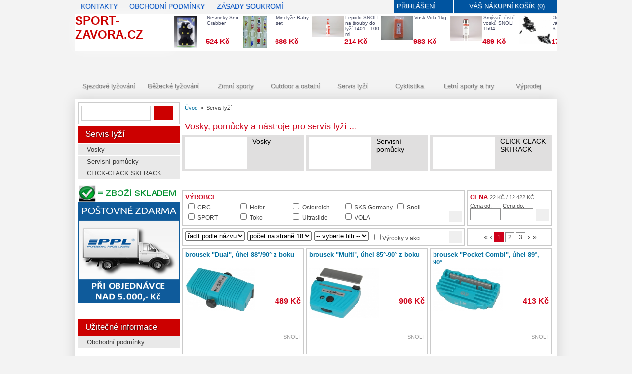

--- FILE ---
content_type: text/html
request_url: http://www.sport-zavora.cz/servis-lyzi/clickclack-ski-rack/
body_size: 8935
content:
<!DOCTYPE html PUBLIC "-//W3C//DTD XHTML 1.0 Transitional//EN" "https://www.w3.org/TR/xhtml1/DTD/xhtml1-transitional.dtd">
<html xmlns="https://www.w3.org/1999/xhtml">
<head>
<meta http-equiv="Content-Type" content="text/html; charset=utf-8" />
<base href="https://www.sport-zavora.cz" />
<meta http-equiv="X-UA-Compatible" content="IE=8" />
<title>Servis lyží | SPORT-ZAVORA.CZ</title>
<meta name="description" content="Servis lyží" />
<meta name="keywords" content="Servis,lyží" />
<link rel="shortcut icon" href="./favicon.ico" />
<link href="./style.css" rel="stylesheet" type="text/css" />
<script type="text/javascript" src="./js/img_preload.js"></script>
<script type="text/javascript" src="./js/searchField.js"></script>
<script type="text/javascript" src="./js/imgOver.js"></script>
<script type="text/javascript" src="./js/analytics.js"></script>

<script type="text/javascript" src="./js/bookmarks.js"></script>
<script type="text/javascript" src="./js/jquery.js"></script>
<script type="text/javascript" src="./js/jquery.lightbox-0.5.js"></script>
<script type="text/javascript" src="./js/funkce.js"></script>
<script type="text/javascript" src="./js/scroll.js"></script></head>
<body onload="searchFieldLOAD('searchText');">
<div class="div_base">
<div class="div_head">
        <div class="div_head_right">
        
   	   <ul class="ul_menu_top">
    <li class="li_5"><a title="Kontakty" href="https://sport-zavora.cz/kontakty">KONTAKTY</a></li>
    <li class="li_5"><a title="Obchodní podmínky" href="https://sport-zavora.cz/obchodni-podminky">OBCHODNÍ PODMÍNKY</a></li>
    <li class="li_5"><a title="Zásady soukromí" href="https://sport-zavora.cz/zasady-soukromi">ZÁSADY SOUKROMÍ</a></li>
</ul>
<p>&nbsp;</p>  </div><!--(div_head_right)-->
  
  <div class="div_head_prihlaseni">  
  	 <ul class="ul_menu_prihlaseni">
    	<li class="li_1"><a href="./registrace" title="Přihlášení / Registrace">PŘIHLÁŠENÍ</a>
        <ul class="ul_prihlaseni">
            <li>            
            <form name="formLogIn" method="post" action="">
<label>Přihlašovací jméno:</label><br />
<input class="input_text" type="text" name="prihlas_jmeno" value="" /><br />
<label>Heslo:</label><br />
<input class="input_text" type="password" name="prihlas_heslo" value="" /><br />
<input class="butt_prihlasit" type="submit" value="" />
<input name="akce" type="hidden" value="prihlasit" />
</form>
<p>
<a href="./zapomenute-heslo" title="Zapomněli jste heslo?">Zapomněli jste heslo?</a>
<a href="./registrace" title="Registrace">Registrace</a>
</p>
             </li>
            </ul> 
<li class="li_2"><a href="./kosik" title="Nákupní košík">VÁŠ NÁKUPNÍ KOŠÍK (0)</a>
        <ul class="ul_kosik">
            <li>
            <p class="p_hlaska">Váš nákupní košík je prázdný</p>
            </li>
       </ul>      
      
  </div><!--(div_head_telefon)-->        
</div><!--(div_head)-->
<div class="div_content">
	
    <div class="div_logo">
    <h1 id="logo"><a href="/" title="přejít na Úvodní stranu">SPORT-ZAVORA.CZ<span></span></a></h1>

   <div class="div_vyhledavani">

<div id="actionSlide" class="div_akce_slide"><div class="div_vyrobek">
<div class="div_foto"><a href="outdoor/ledove-hroty/nesmeky-sno-grabber"><img src="./foto/10187_6859_prev.jpg" width="46" height="65" alt="Nesmeky Sno Grabber " title="Nesmeky Sno Grabber " /></a>
</div><!--(div_foto)-->
<p class="p_title"><a class="a_nazev" href="outdoor/ledove-hroty/nesmeky-sno-grabber" title="Nesmeky Sno Grabber">Nesmeky Sno Grabber</a></p>
<p class="p_cena">524 Kč</p>
</div><!--(div_vyrobek)-->
<div class="div_vyrobek">
<div class="div_foto"><a href="sjezdove-lyzovani/sjezdove-lyze/mini-lyze-baby-set"><img src="./foto/10341_5805_prev.jpg" width="48" height="65" alt="Mini lyže Baby set " title="Mini lyže Baby set " /></a>
</div><!--(div_foto)-->
<p class="p_title"><a class="a_nazev" href="sjezdove-lyzovani/sjezdove-lyze/mini-lyze-baby-set" title="Mini lyže Baby set">Mini lyže Baby set</a></p>
<p class="p_cena">686 Kč</p>
</div><!--(div_vyrobek)-->
<div class="div_vyrobek">
<div class="div_foto"><a href="servis-lyzi/servisni-pomucky/lepidlo-snoli-na-srouby-do-lyzi-1401-100-ml"><img src="./foto/10301_6463_prev.jpg" width="65" height="42" alt="Lepidlo SNOLI na šrouby do lyží 1401 - 100 ml " title="Lepidlo SNOLI na šrouby do lyží 1401 - 100 ml " /></a>
</div><!--(div_foto)-->
<p class="p_title"><a class="a_nazev" href="servis-lyzi/servisni-pomucky/lepidlo-snoli-na-srouby-do-lyzi-1401-100-ml" title="Lepidlo SNOLI na šrouby do lyží 1401 - 100 ml">Lepidlo SNOLI na šrouby do lyží 1401 - 100 ml</a></p>
<p class="p_cena">214 Kč</p>
</div><!--(div_vyrobek)-->
<div class="div_vyrobek">
<div class="div_foto"><a href="servis-lyzi/vosky/vosk-vola-1kg"><img src="./foto/10236_6624_prev.jpg" width="65" height="48" alt="Vosk Vola 1kg " title="Vosk Vola 1kg " /></a>
</div><!--(div_foto)-->
<p class="p_title"><a class="a_nazev" href="servis-lyzi/vosky/vosk-vola-1kg" title="Vosk Vola 1kg">Vosk Vola 1kg</a></p>
<p class="p_cena">983 Kč</p>
</div><!--(div_vyrobek)-->
<div class="div_vyrobek">
<div class="div_foto"><a href="servis-lyzi/servisni-pomucky/smyvac-cistic-vosku-snoli-1504"><img src="./foto/10238_6554_prev.jpg" width="65" height="50" alt="Smývač, čistič vosků SNOLI 1504 " title="Smývač, čistič vosků SNOLI 1504 " /></a>
</div><!--(div_foto)-->
<p class="p_title"><a class="a_nazev" href="servis-lyzi/servisni-pomucky/smyvac-cistic-vosku-snoli-1504" title="Smývač, čistič vosků SNOLI 1504">Smývač, čistič vosků SNOLI 1504</a></p>
<p class="p_cena">489 Kč</p>
</div><!--(div_vyrobek)-->
<div class="div_vyrobek">
<div class="div_foto"><a href="outdoor/vazani-na-outdoorove-lyze/outdoorove-vazani-dynafit-st-rotation-10"><img src="./foto/10874_6706_prev.jpg" width="65" height="57" alt="Outdoorové vázání Dynafit ST Rotation 10 " title="Outdoorové vázání Dynafit ST Rotation 10 " /></a>
</div><!--(div_foto)-->
<p class="p_title"><a class="a_nazev" href="outdoor/vazani-na-outdoorove-lyze/outdoorove-vazani-dynafit-st-rotation-10" title="Outdoorové vázání Dynafit ST Rotation 10">Outdoorové vázání Dynafit ST Rotation 10</a></p>
<p class="p_cena">17 196 Kč</p>
</div><!--(div_vyrobek)-->
<div class="div_vyrobek">
<div class="div_foto"><a href="servis-lyzi/vosky/vosk-vola-speed-1kg"><img src="./foto/10972_6983_prev.jpg" width="65" height="36" alt="Vosk Vola Speed 1kg " title="Vosk Vola Speed 1kg " /></a>
</div><!--(div_foto)-->
<p class="p_title"><a class="a_nazev" href="servis-lyzi/vosky/vosk-vola-speed-1kg" title="Vosk Vola Speed 1kg">Vosk Vola Speed 1kg</a></p>
<p class="p_cena">1 202 Kč</p>
</div><!--(div_vyrobek)-->
<div class="div_vyrobek">
<div class="div_foto"><a href="outdoor/hulky-na-nordic-walking/krouzek-k-turisticke-hulce-masters-letni"><img src="./foto/10712_6266_prev.jpg" width="60" height="65" alt="kroužek k turistické hůlce Masters letní " title="kroužek k turistické hůlce Masters letní " /></a>
</div><!--(div_foto)-->
<p class="p_title"><a class="a_nazev" href="outdoor/hulky-na-nordic-walking/krouzek-k-turisticke-hulce-masters-letni" title="kroužek k turistické hůlce Masters letní">kroužek k turistické hůlce Masters letní</a></p>
<p class="p_cena">99 Kč</p>
</div><!--(div_vyrobek)-->
<div class="div_vyrobek">
<div class="div_foto"><a href="sjezdove-lyzovani/sjezdove-lyze/lyze-head-wc-rebels-igsr-vazani-pr11"><img src="./foto/11005_7069_prev.jpg" width="22" height="65" alt="Lyže Head WC Rebels i.GSR + vázání PR-11 " title="Lyže Head WC Rebels i.GSR + vázání PR-11 " /></a>
</div><!--(div_foto)-->
<p class="p_title"><a class="a_nazev" href="sjezdove-lyzovani/sjezdove-lyze/lyze-head-wc-rebels-igsr-vazani-pr11" title="Lyže Head WC Rebels i.GSR + vázání PR-11">Lyže Head WC Rebels i.GSR + vázání PR-11</a></p>
<p class="p_cena">13 572 Kč</p>
</div><!--(div_vyrobek)-->
<div class="div_vyrobek">
<div class="div_foto"><a href="servis-lyzi/vosky/toko-backshop-granulat-universal-5-kg"><img src="./foto/10071_6619_prev.jpg" width="65" height="48" alt="TOKO Backshop Granulat universal 5 kg " title="TOKO Backshop Granulat universal 5 kg " /></a>
</div><!--(div_foto)-->
<p class="p_title"><a class="a_nazev" href="servis-lyzi/vosky/toko-backshop-granulat-universal-5-kg" title="TOKO Backshop Granulat universal 5 kg">TOKO Backshop Granulat universal 5 kg</a></p>
<p class="p_cena">5 613 Kč</p>
</div><!--(div_vyrobek)-->
<div class="div_vyrobek">
<div class="div_foto"><a href="zimni-sporty/akcni-ceny-zima-2526/alpina-t-kid"><img src="./foto/10753_7154_prev.jpg" width="65" height="63" alt="Alpina T-Kid " title="Alpina T-Kid " /></a>
</div><!--(div_foto)-->
<p class="p_title"><a class="a_nazev" href="zimni-sporty/akcni-ceny-zima-2526/alpina-t-kid" title="Alpina T-Kid">Alpina T-Kid</a></p>
<p class="p_cena">935 Kč</p>
</div><!--(div_vyrobek)-->
<div class="div_vyrobek">
<div class="div_foto"><a href="sjezdove-lyzovani/rukavice-ponozky/petiprste-lyzarske-rukavice"><img src="./foto/11037_7196_prev.jpg" width="65" height="65" alt="Pětiprsté lyžařské rukavice " title="Pětiprsté lyžařské rukavice " /></a>
</div><!--(div_foto)-->
<p class="p_title"><a class="a_nazev" href="sjezdove-lyzovani/rukavice-ponozky/petiprste-lyzarske-rukavice" title="Pětiprsté lyžařské rukavice">Pětiprsté lyžařské rukavice</a></p>
<p class="p_cena">760 Kč</p>
</div><!--(div_vyrobek)-->
<div class="div_vyrobek">
<div class="div_foto"><a href="zimni-sporty/akce-skladem-zima-2526/lyzarske-ponozky-zavora"><img src="./foto/11063_7404_prev.jpg" width="48" height="65" alt="Lyžařské ponožky Závora " title="Lyžařské ponožky Závora " /></a>
</div><!--(div_foto)-->
<p class="p_title"><a class="a_nazev" href="zimni-sporty/akce-skladem-zima-2526/lyzarske-ponozky-zavora" title="Lyžařské ponožky Závora">Lyžařské ponožky Závora</a></p>
<p class="p_cena">150 Kč</p>
</div><!--(div_vyrobek)-->
<div class="div_vyrobek">
<div class="div_foto"><a href="sjezdove-lyzovani/sjezdove-lyze/lyze-fischer-x-treme-82-vazani-speed-turn"><img src="./foto/10801_6898_prev.jpg" width="22" height="65" alt="Lyže Fischer X-Treme 82 + vázání Speed Turn " title="Lyže Fischer X-Treme 82 + vázání Speed Turn " /></a>
</div><!--(div_foto)-->
<p class="p_title"><a class="a_nazev" href="sjezdove-lyzovani/sjezdove-lyze/lyze-fischer-x-treme-82-vazani-speed-turn" title="Lyže Fischer X-Treme 82 + vázání Speed Turn">Lyže Fischer X-Treme 82 + vázání Speed Turn</a></p>
<p class="p_cena">17 744 Kč</p>
</div><!--(div_vyrobek)-->
<div class="div_vyrobek">
<div class="div_foto"><a href="outdoor/sneznice/sneznice-damske-tubbs-flex-rdg-lady-80kg"><img src="./foto/10932_6857_prev.jpg" width="65" height="31" alt="Sněžnice dámské Tubbs Flex RDG Lady 80kg " title="Sněžnice dámské Tubbs Flex RDG Lady 80kg " /></a>
</div><!--(div_foto)-->
<p class="p_title"><a class="a_nazev" href="outdoor/sneznice/sneznice-damske-tubbs-flex-rdg-lady-80kg" title="Sněžnice dámské Tubbs Flex RDG Lady 80kg">Sněžnice dámské Tubbs Flex RDG Lady 80kg</a></p>
<p class="p_cena">4 463 Kč</p>
</div><!--(div_vyrobek)-->
<div class="div_vyrobek">
<div class="div_foto"><a href="servis-lyzi/vosky/toko-express-gripampglide-100-ml"><img src="./foto/10075_6600_prev.jpg" width="43" height="65" alt="TOKO EXPRESS GRIP&amp;GLIDE 100 ml " title="TOKO EXPRESS GRIP&amp;GLIDE 100 ml " /></a>
</div><!--(div_foto)-->
<p class="p_title"><a class="a_nazev" href="servis-lyzi/vosky/toko-express-gripampglide-100-ml" title="TOKO EXPRESS GRIP&amp;GLIDE 100 ml">TOKO EXPRESS GRIP&amp;GLIDE 100 ml</a></p>
<p class="p_cena">401 Kč</p>
</div><!--(div_vyrobek)-->
<div class="div_vyrobek">
<div class="div_foto"><a href="servis-lyzi/vosky/praci-prostredek-toko-textil-wash-250-ml"><img src="./foto/10219_6793_prev.jpg" width="65" height="48" alt="Prací prostředek Toko Textil Wash 250 ml " title="Prací prostředek Toko Textil Wash 250 ml " /></a>
</div><!--(div_foto)-->
<p class="p_title"><a class="a_nazev" href="servis-lyzi/vosky/praci-prostredek-toko-textil-wash-250-ml" title="Prací prostředek Toko Textil Wash 250 ml">Prací prostředek Toko Textil Wash 250 ml</a></p>
<p class="p_cena">313 Kč</p>
</div><!--(div_vyrobek)-->
<div class="div_vyrobek">
<div class="div_foto"><a href="servis-lyzi/servisni-pomucky/kamen-snoli-kremikovy-404ng"><img src="./foto/10993_7038_prev.jpg" width="65" height="48" alt="Kámen SNOLI křemíkový 404/NG " title="Kámen SNOLI křemíkový 404/NG " /></a>
</div><!--(div_foto)-->
<p class="p_title"><a class="a_nazev" href="servis-lyzi/servisni-pomucky/kamen-snoli-kremikovy-404ng" title="Kámen SNOLI křemíkový 404/NG">Kámen SNOLI křemíkový 404/NG</a></p>
<p class="p_cena">324 Kč</p>
</div><!--(div_vyrobek)-->
<div class="div_vyrobek">
<div class="div_foto"><a href="sjezdove-lyzovani/sjezdove-lyze/junior-lyze-fischer-rc4-jr-vazani-slr7-2017"><img src="./foto/10944_7057_prev.jpg" width="25" height="65" alt="Junior lyže Fischer RC-4 jr. +vázání SLR-7 (2018) " title="Junior lyže Fischer RC-4 jr. +vázání SLR-7 (2018) " /></a>
</div><!--(div_foto)-->
<p class="p_title"><a class="a_nazev" href="sjezdove-lyzovani/sjezdove-lyze/junior-lyze-fischer-rc4-jr-vazani-slr7-2017" title="Junior lyže Fischer RC-4 jr. +vázání SLR-7 (2018)">Junior lyže Fischer RC-4 jr. +vázání SLR-7 (2018)</a></p>
<p class="p_cena">5 888 Kč</p>
</div><!--(div_vyrobek)-->
<div class="div_vyrobek">
<div class="div_foto"><a href="servis-lyzi/servisni-pomucky/kamen-snoli-lestici-arkansas-velmi-tvrdy-kozene-pouzdro-xap-13"><img src="./foto/10286_6543_prev.jpg" width="65" height="48" alt="Kámen SNOLI leštící Arkansas velmi tvrdý, kožené pouzdro XAP 13 " title="Kámen SNOLI leštící Arkansas velmi tvrdý, kožené pouzdro XAP 13 " /></a>
</div><!--(div_foto)-->
<p class="p_title"><a class="a_nazev" href="servis-lyzi/servisni-pomucky/kamen-snoli-lestici-arkansas-velmi-tvrdy-kozene-pouzdro-xap-13" title="Kámen SNOLI leštící Arkansas velmi tvrdý, kožené pouzdro XAP 13">Kámen SNOLI leštící Arkansas velmi tvrdý, kožené pouzdro XAP 13</a></p>
<p class="p_cena">928 Kč</p>
</div><!--(div_vyrobek)-->
</div><!--(div_akce_slide)--> 

<script type="text/javascript">
<!--
scroollON('actionSlide');
-->
</script>

	</div><!--(div_vyhledavani)-->
    <!--(div_prihlaseni)-->
    
</div><!--(div_logo)-->

<ul class="ul_menu">
	  <li class="li_1"><a href="https://www.sport-zavora.cz/sjezdove-lyzovani/" title="Sjezdové lyžování">Sjezdové lyžování</a></li>    
    <li class="li_2"><a href="https://www.sport-zavora.cz/bezecke-lyzovani/" title="Běžecké lyžování">Běžecké lyžování</a></li>
    <li class="li_3"><a href="https://www.sport-zavora.cz/zimni-sporty/" title="Zimní sporty">Zimní sporty</a></li>   
    <li class="li_4"><a href="https://www.sport-zavora.cz/outdoor/" title="Outdoor">Outdoor a ostatní</a></li>
    <li class="li_5"><a href="https://www.sport-zavora.cz/servis-lyzi/" title="Servis lyží">Servis lyží</a></li>
    <li class="li_6"><a href="https://www.sport-zavora.cz/cyklistika/" title="Cyklistika">Cyklistika</a></li>
    <li class="li_7"><a href="https://www.sport-zavora.cz/hry-a-hracky/" title="Hry & zábava">Letní sporty a hry</a></li> 
    <li class="li_8"><a href="https://www.sport-zavora.cz/vyprodej/" title="Výprodej">Výprodej</a></li>
   <!-- <li class="li_8"><a href="https://zavora.cz/fitness/" title="Fitness">Fitness</a></li> -->
</ul>    
    
    <div class="div_obsah">
		<div class="div_left_column">
  			<form class="form_search2" name="vyhledavani" action="./hledani/" method="post">
    <script type="text/javascript">
	<!--					
		document.write("<input id='searchText' onfocus='searchFieldFOCUS(\"searchText\");' onblur='searchFieldBLUR(\"searchText\");' class='input_text_search' type='text' name='hledat' value='' />");						
	-->
	</script>
	<noscript>
		<input id="searchText" class="input_text_search" type="text" name="hledat" value="" />
	</noscript>
    <input class="input_butt" type="submit" value="" />
    <div class="div_correct"></div><!--(div_correct)-->
</form>            <h2 class="h2_nadpis">Servis lyží</h2><ul class="ul_sortiment">
<li><a href="./servis-lyzi/vosky/" class="a_vetev2" title="Vosky">Vosky</a>
</li>
<li><a href="./servis-lyzi/servisni-pomucky/" class="a_vetev2" title="Servisní pomůcky">Servisní pomůcky</a>
</li>
<li><a href="./servis-lyzi/clickclackskirack/" class="a_vetev2" title="CLICK-CLACK SKI RACK">CLICK-CLACK SKI RACK</a>
</li>
</ul>
                        <p><a href="http://www.sport-zavora.cz/obchodni-podminky"><img src="/data/image/bannery/postovne-zdarma.png" border="0px" alt="Poštovné zdarma při objednávce nad 15000,- Kč" width="206" height="240" /></a></p>
<div class="clear"> </div>
<div id="showHeurekaBadgeHere-3" align="center"></div><script type="text/javascript">
//<![CDATA[
var _hwq = _hwq || [];
    _hwq.push(['setKey', '65A141530C6AF12AD45AF437DD5BC847']);_hwq.push(['showWidget', '3', '4348', 'SPORT ZÁVORA', 'sportzavora-cz']);(function() {
    var ho = document.createElement('script'); ho.type = 'text/javascript'; ho.async = true;
    ho.src = ('https:' == document.location.protocol ? 'https://ssl' : 'http://www') + '.heureka.cz/direct/i/gjs.php?n=wdgt&sak=65A141530C6AF12AD45AF437DD5BC847';
    var s = document.getElementsByTagName('script')[0]; s.parentNode.insertBefore(ho, s);
})();
//]]>
</script>
<div class="clear"> </div>
 <h2 class="h2_nadpis">Užitečné informace</h2>
 <ul class="ul_sortiment">
<li><a href="http://www.sport-zavora.cz/obchodni-podminky" class="a_vetev2" title="Obchodní podmínky">Obchodní podmínky</a>
</li>
</ul>
<div class="clear"> </div>
<!--<iframe src="//www.facebook.com/plugins/likebox.php?href=https://www.facebook.com/Sport-Zavoracz-1746729715627090&amp;width=206&amp;height=290&amp;colorscheme=light&amp;show_faces=true&amp;border_color&amp;stream=false&amp;header=true&amp;appId=146223078730681" scrolling="no" frameborder="0" style="border:none; overflow:hidden; width:206px; height:290px;" allowTransparency="true"></iframe>
<div class="clear"> </div>
<!--<h2 class="h2_nadpis">Naši partneři</h2>
<p><a href="http://www.ck-trip.cz/cz/katalogy/"><img src="/data/image/partneri/banner-ck-trip.jpg" border="0px" alt="CK TRIP - Katalog" width="206" height="290" align="middle"/></a></p>
</div>-->
            <div class="clear"> </div><div class="left_clanek"><p>Nový eshop&nbsp;<a href="https://l-czech.cz/" style="box-sizing: border-box; background-color: transparent; color: rgb(249, 149, 2);">L-CZECH.CZ</a>&nbsp;jako odnož eshopu&nbsp;<a href="https://sport-zavora.cz/" style="box-sizing: border-box; background-color: transparent; color: rgb(249, 149, 2);">SPORT-ZAVORA.CZ</a></p>
<p>Eshop&nbsp;<a href="https://l-czech.cz/" style="box-sizing: border-box; background-color: transparent; color: rgb(249, 149, 2);">L-CZECH.CZ</a>&nbsp;má vše&nbsp;<span style="box-sizing: border-box; font-weight: bolder;">skladem v Liberci,&nbsp;</span>dodací lhůta je&nbsp;<span style="box-sizing: border-box; font-weight: bolder;">obvykle 2-3 pracovní dny</span>.</p>
<p><a href="https://www.l-czech.cz/novy-eshop" target="_blank"><img src="/data/logo L-Czech 300.jpg" width="200" height="239" alt="" /></a></p>
<p>&nbsp;</p>
<h3 style="text-align: left;">Adresa:</h3>
<p><strong style="margin: 0px; padding: 0px; border: 0px; font-family: Verdana, sans-serif; line-height: 18px; vertical-align: baseline; color: rgb(51, 51, 51); background-color: rgb(245, 245, 245);">Luděk Závora<br />
SPORT-ZAVORA.CZ<br />
</strong>Cidlinská 22/73<br />
460 15 Liberec 15</p>
<h3>Kontakt:</h3>
<p>tel./fax.:(+420) 602 358 677<br />
e-mail: <a href="mailto:obchod@sport-zavora.cz">obchod@sport-zavora.cz</a><span style="font-size: 12px;">&nbsp;</span></p>
<h3>Otevírací doba:&nbsp;</h3>
<table class="otevreno">
    <tbody>
        <tr>
            <td>Pondělí - Neděle</td>
            <td><strong>0:00 - 24:00</strong></td>
        </tr>
    </tbody>
</table>
<p>&nbsp;&nbsp;</p>
<p>&nbsp;<img src="/data/image/levy-sloupec/zavora.jpg" width="188" height="104" alt="" /><img src="/data/image/levy-sloupec/kola.jpg" width="0" height="0" alt="" /></p>
<p>&nbsp;</p>
<p><img src="/data/image/levy-sloupec/prodejna1.jpg" width="0" height="0" alt="" /></p></div>            
		</div><!--(div_left_column)-->
        <div class="div_right_column">
        	<p class="p_drop_menu"><a href="./">Úvod</a>&nbsp;&nbsp;&raquo;&nbsp;&nbsp;<a href="./servis-lyzi/"><span>Servis lyží</span></a></p>        	
      	<div class="div_clanek">
        	<h2>Vosky, pomůcky a nástroje pro servis lyží ...</h2>
<div class="div_big_kategorie">
<ul class="hlavni" id="kat-service">
    <li id="k-3"><a href="https://www.sport-zavora.cz/servis-lyzi/vosky/">Vosky<i> </i></a></li>
    <li id="k-4"><a href="https://www.sport-zavora.cz/servis-lyzi/servisni-pomucky/">Servisní pomůcky<i> </i></a></li>
    <li id="k-2"><a href="https://www.sport-zavora.cz/servis-lyzi/clickclackskirack/">CLICK-CLACK SKI RACK<i> </i></a></li>
</ul>
</div>
<p>&nbsp;</p>        	
      	</div><!--(div_clanek)-->
               
        <form class="form_filters" name="filters" action="" method="post">
        	<input name="filtering" type="hidden" value="filtering" />            
            <div class="div_vyrobci">
                <p class="p_nadpis">Výrobci</p>
                <label><input name="crc" onclick="submit();" type="checkbox" value="237" />&nbsp;CRC</label><label><input name="hofer" onclick="submit();" type="checkbox" value="239" />&nbsp;Hofer</label><label><input name="osterreich" onclick="submit();" type="checkbox" value="198" />&nbsp;Osterreich</label><label><input name="sks-germany" onclick="submit();" type="checkbox" value="100" />&nbsp;SKS Germany</label><label><input name="snoli" onclick="submit();" type="checkbox" value="230" />&nbsp;Snoli</label><label><input name="sport-zavora" onclick="submit();" type="checkbox" value="116" />&nbsp;SPORT ZÁVORA</label><label><input name="toko" onclick="submit();" type="checkbox" value="236" />&nbsp;Toko</label><label><input name="ultraslide" onclick="submit();" type="checkbox" value="231" />&nbsp;Ultraslide</label><label><input name="vola" onclick="submit();" type="checkbox" value="240" />&nbsp;VOLA</label><input class="butt_sub" type="submit" value="" title="filtrovat" />                
            </div><!--(div_vyrobci)-->
            
            <div class="div_cena">
            	<p class="p_nadpis">Cena <span>22 Kč / 12 422 Kč</span></p>                <div class="div_block">
                	<label>Cena od:</label><br />
                	<input class="input_cena" name="cena_od" type="text" value="" />
                </div><!--(div_block)-->
                <div class="div_block">
                    <label>Cena do:</label><br />
                    <input class="input_cena" name="cena_do" type="text" value="" />
                </div><!--(div_block)-->
                <input class="butt_sub" type="submit" value="" title="filtrovat" />
            </div><!--(div_cena)-->
            
            <div class="div_razeni">
            	<select name="razeni" onchange="submit();">
                	<option selected="selected"  value="vyrobky.nazev">řadit podle názvu</option>
                    <option value="cena">řadit podle ceny</option>
                </select>
                <select name="pocet" onchange="submit();">
                	<option value="3">počet na straně 3</option>
                    <option value="9">počet na straně 9</option>
                    <option selected="selected"  value="18">počet na straně 18</option>
                    <option value="27">počet na straně 27</option>
                    <option value="36">počet na straně 36</option>
                </select>
                <select name="filtr" onchange="submit();">
                <option value="none">-- vyberte filtr --</option><option value="1">dámské</option><option value="3">dětské</option><option value="9">juniorské</option><option value="2">pánské</option><option value="4">unisex</option>                </select>
                <label><input onclick="submit();" type="checkbox" name="akce"/>Výrobky v akci</label>
                <input class="butt_sub" type="submit" value="" title="filtrovat" />
            </div><!--(div_razeni)-->
            
            <div class="div_strankovac">
<a class="a_arrow" title="první strana">&laquo;</a>
<a class="a_arrow" title="předchozí strana">&lsaquo;</a>
<a class="a_strana_ac" title="strana 1">1</a>
<a class="a_strana" title="strana 2" href="./servis-lyzi/strana-2/">2</a>
<a class="a_strana" title="strana 3" href="./servis-lyzi/strana-3/">3</a>
<a class="a_arrow" title="další strana" href="./servis-lyzi/strana-2/">&rsaquo;</a>
<a class="a_arrow" title="poslední strana" href="./servis-lyzi/strana-8/">&raquo;</a>
</div><!--(div_strankovac)-->
        </form>        
        
        <div class="div_vyrobky">
        	<div class="div_vyrobek">
<h2><a href="servis-lyzi/servisni-pomucky/brousek-quotdualquot-uhel-8890-z-boku" title="brousek &quot;Dual&quot;, úhel 88°/90° z boku">brousek &quot;Dual&quot;, úhel 88°/90° z boku</a></h2>
<div class="div_foto">
<p class="p_poznamka"><a href="servis-lyzi/servisni-pomucky/brousek-quotdualquot-uhel-8890-z-boku">88° , 90° - použití pouze na boční straně, jedna strana 88°, druhá 90°</a></p>
<a href="servis-lyzi/servisni-pomucky/brousek-quotdualquot-uhel-8890-z-boku"><img src="./foto/10045_6498_prev.jpg" width="142" height="88" alt="brousek &quot;Dual&quot;, úhel 88°/90° z boku " title="brousek &quot;Dual&quot;, úhel 88°/90° z boku " /></a>
</div><!--(div_foto)-->
<p class="p_dop_cena"></p>
<p class="p_cena">&nbsp;</p>
<p class="p_cena">489 Kč </p>
<p class="p_akce"></p>
<p class="p_vyrobce">Snoli</p>
 <a class="a_butt_detail" href="servis-lyzi/servisni-pomucky/brousek-quotdualquot-uhel-8890-z-boku" title="brousek &quot;Dual&quot;, úhel 88°/90° z boku"></a>
</div><!--(div_vyrobek)-->
<div class="div_vyrobek">
<h2><a href="servis-lyzi/servisni-pomucky/brousek-quotmultiquot-uhel-85-90-z-boku" title="brousek &quot;Multi&quot;, úhel 85°-90° z boku">brousek &quot;Multi&quot;, úhel 85°-90° z boku</a></h2>
<div class="div_foto">
<p class="p_poznamka"><a href="servis-lyzi/servisni-pomucky/brousek-quotmultiquot-uhel-85-90-z-boku">85°-90°, Multi brousek s pilníkem brousí hranu z plochy skluznice a hranu z boku pod úhlem 85°-90°, vhodný pro všechny lyžaře</a></p>
<a href="servis-lyzi/servisni-pomucky/brousek-quotmultiquot-uhel-85-90-z-boku"><img src="./foto/10122_6497_prev.jpg" width="142" height="102" alt="brousek &quot;Multi&quot;, úhel 85°-90° z boku " title="brousek &quot;Multi&quot;, úhel 85°-90° z boku " /></a>
</div><!--(div_foto)-->
<p class="p_dop_cena"></p>
<p class="p_cena">&nbsp;</p>
<p class="p_cena">906 Kč </p>
<p class="p_akce"></p>
<p class="p_vyrobce">Snoli</p>
 <a class="a_butt_detail" href="servis-lyzi/servisni-pomucky/brousek-quotmultiquot-uhel-85-90-z-boku" title="brousek &quot;Multi&quot;, úhel 85°-90° z boku"></a>
</div><!--(div_vyrobek)-->
<div class="div_vyrobek">
<h2><a href="servis-lyzi/servisni-pomucky/brousek-quotpocket-combiquot-uhel-89-90" title="brousek &quot;Pocket Combi&quot;, úhel 89°, 90°">brousek &quot;Pocket Combi&quot;, úhel 89°, 90°</a></h2>
<div class="div_foto">
<p class="p_poznamka"><a href="servis-lyzi/servisni-pomucky/brousek-quotpocket-combiquot-uhel-89-90">89° , 90°</a></p>
<a href="servis-lyzi/servisni-pomucky/brousek-quotpocket-combiquot-uhel-89-90"><img src="./foto/10585_6500_prev.jpg" width="142" height="88" alt="brousek &quot;Pocket Combi&quot;, úhel 89°, 90° " title="brousek &quot;Pocket Combi&quot;, úhel 89°, 90° " /></a>
</div><!--(div_foto)-->
<p class="p_dop_cena"></p>
<p class="p_cena">&nbsp;</p>
<p class="p_cena">413 Kč </p>
<p class="p_akce"></p>
<p class="p_vyrobce">Snoli</p>
 <a class="a_butt_detail" href="servis-lyzi/servisni-pomucky/brousek-quotpocket-combiquot-uhel-89-90" title="brousek &quot;Pocket Combi&quot;, úhel 89°, 90°"></a>
</div><!--(div_vyrobek)-->
<div class="div_vyrobek">
<h2><a href="servis-lyzi/servisni-pomucky/brousek-quotpocket-racingquot-uhel-89-90" title="brousek &quot;Pocket Racing&quot;, úhel 89°, 90°">brousek &quot;Pocket Racing&quot;, úhel 89°, 90°</a></h2>
<div class="div_foto">
<p class="p_poznamka"><a href="servis-lyzi/servisni-pomucky/brousek-quotpocket-racingquot-uhel-89-90">88° , 89°</a></p>
<a href="servis-lyzi/servisni-pomucky/brousek-quotpocket-racingquot-uhel-89-90"><img src="./foto/10132_6501_prev.jpg" width="142" height="88" alt="brousek &quot;Pocket Racing&quot;, úhel 89°, 90° " title="brousek &quot;Pocket Racing&quot;, úhel 89°, 90° " /></a>
</div><!--(div_foto)-->
<p class="p_dop_cena"></p>
<p class="p_cena">&nbsp;</p>
<p class="p_cena">549 Kč </p>
<p class="p_akce"></p>
<p class="p_vyrobce">Snoli</p>
 <a class="a_butt_detail" href="servis-lyzi/servisni-pomucky/brousek-quotpocket-racingquot-uhel-89-90" title="brousek &quot;Pocket Racing&quot;, úhel 89°, 90°"></a>
</div><!--(div_vyrobek)-->
<div class="div_vyrobek">
<h2><a href="servis-lyzi/servisni-pomucky/brousek-quotstandartquot-uhel-90" title="brousek &quot;Standart&quot;, úhel 90°">brousek &quot;Standart&quot;, úhel 90°</a></h2>
<div class="div_foto">
<p class="p_poznamka"><a href="servis-lyzi/servisni-pomucky/brousek-quotstandartquot-uhel-90">90° - pouze na boční hrany</a></p>
<a href="servis-lyzi/servisni-pomucky/brousek-quotstandartquot-uhel-90"><img src="./foto/10287_6502_prev.jpg" width="142" height="88" alt="brousek &quot;Standart&quot;, úhel 90° " title="brousek &quot;Standart&quot;, úhel 90° " /></a>
</div><!--(div_foto)-->
<p class="p_dop_cena"></p>
<p class="p_cena">&nbsp;</p>
<p class="p_cena">435 Kč </p>
<p class="p_akce"></p>
<p class="p_vyrobce">Snoli</p>
 <a class="a_butt_detail" href="servis-lyzi/servisni-pomucky/brousek-quotstandartquot-uhel-90" title="brousek &quot;Standart&quot;, úhel 90°"></a>
</div><!--(div_vyrobek)-->
<div class="div_vyrobek">
<h2><a href="servis-lyzi/servisni-pomucky/kantenfeile-variable" title="brousek &quot;Variable&quot;, úhel 85-90°">brousek &quot;Variable&quot;, úhel 85-90°</a></h2>
<div class="div_foto">
<p class="p_poznamka"><a href="servis-lyzi/servisni-pomucky/kantenfeile-variable">85°-90°, plastový, nastavitelný brousek hran lyží, brousí hranu jen z boku pod úhlem 85°-90°, vhodný pro sportovní lyžaře</a></p>
<a href="servis-lyzi/servisni-pomucky/kantenfeile-variable"><img src="./foto/10231_6503_prev.jpg" width="142" height="88" alt="brousek &quot;Variable&quot;, úhel 85-90° " title="brousek &quot;Variable&quot;, úhel 85-90° " /></a>
</div><!--(div_foto)-->
<p class="p_dop_cena"></p>
<p class="p_cena">&nbsp;</p>
<p class="p_cena">686 Kč </p>
<p class="p_akce"></p>
<p class="p_vyrobce">Snoli</p>
 <a class="a_butt_detail" href="servis-lyzi/servisni-pomucky/kantenfeile-variable" title="brousek &quot;Variable&quot;, úhel 85-90°"></a>
</div><!--(div_vyrobek)-->
<div class="div_vyrobek">
<h2><a href="servis-lyzi/servisni-pomucky/brousek-na-brouseni-hran-lyzi" title="Brousek na broušení hran lyží">Brousek na broušení hran lyží</a></h2>
<div class="div_foto">
<p class="p_poznamka"><a href="servis-lyzi/servisni-pomucky/brousek-na-brouseni-hran-lyzi">3 diamantové pilníky různých hrubostí a brusná guma.</a></p>
<a href="servis-lyzi/servisni-pomucky/brousek-na-brouseni-hran-lyzi"><img src="./foto/11058_7372_prev.jpg" width="142" height="142" alt="Brousek na broušení hran lyží " title="Brousek na broušení hran lyží " /></a>
</div><!--(div_foto)-->
<p class="p_dop_cena"></p>
<p class="p_cena">&nbsp;</p>
<p class="p_cena">1 750 Kč </p>
<p class="p_akce"></p>
<p class="p_vyrobce">SPORT ZÁVORA</p>
 <a class="a_butt_detail" href="servis-lyzi/servisni-pomucky/brousek-na-brouseni-hran-lyzi" title="Brousek na broušení hran lyží"></a>
</div><!--(div_vyrobek)-->
<div class="div_vyrobek">
<h2><a href="servis-lyzi/servisni-pomucky/brusny-polstarek-snoli-301-fibertex-polish" title="Brusný polštářek SNOLI 301, Fibertex, Polish">Brusný polštářek SNOLI 301, Fibertex, Polish</a></h2>
<div class="div_foto">
<p class="p_poznamka"><a href="servis-lyzi/servisni-pomucky/brusny-polstarek-snoli-301-fibertex-polish">Fibertex, Polish - 4ks, bílý = jemný, červený = střední (Standard), šedý = hrubý, vhodné pro broušení - leštění skluznice</a></p>
<a href="servis-lyzi/servisni-pomucky/brusny-polstarek-snoli-301-fibertex-polish"><img src="./foto/10278_6526_prev.jpg" width="142" height="105" alt="Brusný polštářek SNOLI 301, Fibertex, Polish " title="Brusný polštářek SNOLI 301, Fibertex, Polish " /></a>
</div><!--(div_foto)-->
<p class="p_dop_cena"></p>
<p class="p_cena">&nbsp;</p>
<p class="p_cena">192 Kč </p>
<p class="p_akce"></p>
<p class="p_vyrobce">Snoli</p>
 <a class="a_butt_detail" href="servis-lyzi/servisni-pomucky/brusny-polstarek-snoli-301-fibertex-polish" title="Brusný polštářek SNOLI 301, Fibertex, Polish"></a>
</div><!--(div_vyrobek)-->
<div class="div_vyrobek">
<h2><a href="servis-lyzi/clickclackskirack/click-clack-ski-rack" title="CLICK-CLACK SKI RACK">CLICK-CLACK SKI RACK</a></h2>
<div class="div_foto">
<p class="p_poznamka"><a href="servis-lyzi/clickclackskirack/click-clack-ski-rack">Kvalitní designový stojan na lyže.</a></p>
<a href="servis-lyzi/clickclackskirack/click-clack-ski-rack"><img src="./foto/11024_7125_prev.jpg" width="142" height="142" alt="CLICK-CLACK SKI RACK " title="CLICK-CLACK SKI RACK " /></a>
</div><!--(div_foto)-->
<p class="p_dop_cena"></p>
<p class="p_cena">&nbsp;</p>
<p class="p_cena">3 013 Kč </p>
<p class="p_akce"><img src="./pictures/novinka.png" width="79" height="60" alt="NOVINKA" title="NOVINKA" /></p>
<p class="p_vyrobce">SPORT ZÁVORA</p>
 <a class="a_butt_detail" href="servis-lyzi/clickclackskirack/click-clack-ski-rack" title="CLICK-CLACK SKI RACK"></a>
</div><!--(div_vyrobek)-->
<div class="div_vyrobek">
<h2><a href="servis-lyzi/vosky/desinfekce-na-obuv-toko-eco-shoe-fresh-125-ml" title="Desinfekce na obuv Toko Eco Shoe Fresh 125 ml">Desinfekce na obuv Toko Eco Shoe Fresh 125 ml</a></h2>
<div class="div_foto">
<p class="p_poznamka"><a href="servis-lyzi/vosky/desinfekce-na-obuv-toko-eco-shoe-fresh-125-ml">Desinfekce na obuv Toko Eco Shoe Fresh 125 ml</a></p>
<a href="servis-lyzi/vosky/desinfekce-na-obuv-toko-eco-shoe-fresh-125-ml"><img src="./foto/10170_6797_prev.jpg" width="142" height="142" alt="Desinfekce na obuv Toko Eco Shoe Fresh 125 ml " title="Desinfekce na obuv Toko Eco Shoe Fresh 125 ml " /></a>
</div><!--(div_foto)-->
<p class="p_dop_cena"></p>
<p class="p_cena">&nbsp;</p>
<p class="p_cena">313 Kč </p>
<p class="p_akce"></p>
<p class="p_vyrobce">Toko</p>
 <a class="a_butt_detail" href="servis-lyzi/vosky/desinfekce-na-obuv-toko-eco-shoe-fresh-125-ml" title="Desinfekce na obuv Toko Eco Shoe Fresh 125 ml"></a>
</div><!--(div_vyrobek)-->
<div class="div_vyrobek">
<h2><a href="servis-lyzi/vosky/desinfekce-pro-spodni-pradlo-toko-functional-sportweare-care-250-ml" title="Desinfekce pro spodní prádlo Toko Functional Sportweare Care 250 ml">Desinfekce pro spodní prádlo Toko Functional Sportweare Care 250 ml</a></h2>
<div class="div_foto">
<p class="p_poznamka"><a href="servis-lyzi/vosky/desinfekce-pro-spodni-pradlo-toko-functional-sportweare-care-250-ml">Desinfekce pro spodní prádlo Toko Functional Sportweare Care 250 ml.</a></p>
<a href="servis-lyzi/vosky/desinfekce-pro-spodni-pradlo-toko-functional-sportweare-care-250-ml"><img src="./foto/10201_6798_prev.jpg" width="142" height="142" alt="Desinfekce pro spodní prádlo Toko Functional Sportweare Care 250 ml " title="Desinfekce pro spodní prádlo Toko Functional Sportweare Care 250 ml " /></a>
</div><!--(div_foto)-->
<p class="p_dop_cena"></p>
<p class="p_cena">&nbsp;</p>
<p class="p_cena">313 Kč </p>
<p class="p_akce"></p>
<p class="p_vyrobce">Toko</p>
 <a class="a_butt_detail" href="servis-lyzi/vosky/desinfekce-pro-spodni-pradlo-toko-functional-sportweare-care-250-ml" title="Desinfekce pro spodní prádlo Toko Functional Sportweare Care 250 ml"></a>
</div><!--(div_vyrobek)-->
<div class="div_vyrobek">
<h2><a href="servis-lyzi/servisni-pomucky/drzak-lyzi-hadice-llrace" title="Držák lyží - hadice- LL-Race">Držák lyží - hadice- LL-Race</a></h2>
<div class="div_foto">
<p class="p_poznamka"><a href="servis-lyzi/servisni-pomucky/drzak-lyzi-hadice-llrace">s potiskem / bez potisku</a></p>
<a href="servis-lyzi/servisni-pomucky/drzak-lyzi-hadice-llrace"><img src="./foto/10859_6438_prev.jpg" width="142" height="95" alt="Držák lyží - hadice- LL-Race " title="Držák lyží - hadice- LL-Race " /></a>
</div><!--(div_foto)-->
<p class="p_dop_cena"></p>
<p class="p_cena">&nbsp;</p>
<p class="p_cena">49 Kč </p>
<p class="p_akce"></p>
<p class="p_vyrobce">SPORT ZÁVORA</p>
 <a class="a_butt_detail" href="servis-lyzi/servisni-pomucky/drzak-lyzi-hadice-llrace" title="Držák lyží - hadice- LL-Race"></a>
</div><!--(div_vyrobek)-->
<div class="div_vyrobek">
<h2><a href="servis-lyzi/servisni-pomucky/drzak-lyzi-pasek-25mm" title="Držák lyží - pásek- 25mm">Držák lyží - pásek- 25mm</a></h2>
<div class="div_foto">
<p class="p_poznamka"><a href="servis-lyzi/servisni-pomucky/drzak-lyzi-pasek-25mm">s potiskem / bez potisku</a></p>
<a href="servis-lyzi/servisni-pomucky/drzak-lyzi-pasek-25mm"><img src="./foto/10094_6430_prev.jpg" width="142" height="93" alt="Držák lyží - pásek- 25mm " title="Držák lyží - pásek- 25mm " /></a>
</div><!--(div_foto)-->
<p class="p_dop_cena"></p>
<p class="p_cena">&nbsp;</p>
<p class="p_cena">27 Kč </p>
<p class="p_akce"></p>
<p class="p_vyrobce">SPORT ZÁVORA</p>
 <a class="a_butt_detail" href="servis-lyzi/servisni-pomucky/drzak-lyzi-pasek-25mm" title="Držák lyží - pásek- 25mm"></a>
</div><!--(div_vyrobek)-->
<div class="div_vyrobek">
<h2><a href="servis-lyzi/servisni-pomucky/drzak-lyzi-pasek-38mm" title="Držák lyží - pásek- 38mm">Držák lyží - pásek- 38mm</a></h2>
<div class="div_foto">
<p class="p_poznamka"><a href="servis-lyzi/servisni-pomucky/drzak-lyzi-pasek-38mm">s potiskem / bez potisku</a></p>
<a href="servis-lyzi/servisni-pomucky/drzak-lyzi-pasek-38mm"><img src="./foto/10263_6431_prev.jpg" width="142" height="69" alt="Držák lyží - pásek- 38mm " title="Držák lyží - pásek- 38mm " /></a>
</div><!--(div_foto)-->
<p class="p_dop_cena"></p>
<p class="p_cena">&nbsp;</p>
<p class="p_cena">49 Kč </p>
<p class="p_akce"></p>
<p class="p_vyrobce">SPORT ZÁVORA</p>
 <a class="a_butt_detail" href="servis-lyzi/servisni-pomucky/drzak-lyzi-pasek-38mm" title="Držák lyží - pásek- 38mm"></a>
</div><!--(div_vyrobek)-->
<div class="div_vyrobek">
<h2><a href="servis-lyzi/servisni-pomucky/drzak-lyzi-pasek-race-50mm" title="Držák lyží - pásek- RACE 50mm">Držák lyží - pásek- RACE 50mm</a></h2>
<div class="div_foto">
<p class="p_poznamka"><a href="servis-lyzi/servisni-pomucky/drzak-lyzi-pasek-race-50mm">s potiskem / bez potisku</a></p>
<a href="servis-lyzi/servisni-pomucky/drzak-lyzi-pasek-race-50mm"><img src="./foto/10857_7032_prev.jpg" width="142" height="63" alt="Držák lyží - pásek- RACE 50mm " title="Držák lyží - pásek- RACE 50mm " /></a>
</div><!--(div_foto)-->
<p class="p_dop_cena"></p>
<p class="p_cena">&nbsp;</p>
<p class="p_cena">56 Kč </p>
<p class="p_akce"></p>
<p class="p_vyrobce">SPORT ZÁVORA</p>
 <a class="a_butt_detail" href="servis-lyzi/servisni-pomucky/drzak-lyzi-pasek-race-50mm" title="Držák lyží - pásek- RACE 50mm"></a>
</div><!--(div_vyrobek)-->
<div class="div_vyrobek">
<h2><a href="servis-lyzi/servisni-pomucky/drzak-skipasu" title="Držák skipasu">Držák skipasu</a></h2>
<div class="div_foto">
<p class="p_poznamka"><a href="servis-lyzi/servisni-pomucky/drzak-skipasu">Držák skipasu - teleskopický</a></p>
<a href="servis-lyzi/servisni-pomucky/drzak-skipasu"><img src="./foto/10129_6520_prev.jpg" width="115" height="142" alt="Držák skipasu " title="Držák skipasu " /></a>
</div><!--(div_foto)-->
<p class="p_dop_cena"></p>
<p class="p_cena">&nbsp;</p>
<p class="p_cena">53 Kč </p>
<p class="p_akce"></p>
<p class="p_vyrobce">SPORT ZÁVORA</p>
 <a class="a_butt_detail" href="servis-lyzi/servisni-pomucky/drzak-skipasu" title="Držák skipasu"></a>
</div><!--(div_vyrobek)-->
<div class="div_vyrobek">
<h2><a href="servis-lyzi/servisni-pomucky/guma-snoli-203-tupici-cistici-lestici-80-x-50-x-20-mm-hruba" title="Guma SNOLI 203 tupící, čistící, leštící 80 x 50 x 20 mm, hrubá">Guma SNOLI 203 tupící, čistící, leštící 80 x 50 x 20 mm, hrubá</a></h2>
<div class="div_foto">
<p class="p_poznamka"><a href="servis-lyzi/servisni-pomucky/guma-snoli-203-tupici-cistici-lestici-80-x-50-x-20-mm-hruba">tupící, čistící, leštící 80 x 50 x 20 mm, hrubá</a></p>
<a href="servis-lyzi/servisni-pomucky/guma-snoli-203-tupici-cistici-lestici-80-x-50-x-20-mm-hruba"><img src="./foto/10272_6521_prev.jpg" width="142" height="89" alt="Guma SNOLI 203 tupící, čistící, leštící 80 x 50 x 20 mm, hrubá " title="Guma SNOLI 203 tupící, čistící, leštící 80 x 50 x 20 mm, hrubá " /></a>
</div><!--(div_foto)-->
<p class="p_dop_cena"></p>
<p class="p_cena">&nbsp;</p>
<p class="p_cena">357 Kč </p>
<p class="p_akce"></p>
<p class="p_vyrobce">Snoli</p>
 <a class="a_butt_detail" href="servis-lyzi/servisni-pomucky/guma-snoli-203-tupici-cistici-lestici-80-x-50-x-20-mm-hruba" title="Guma SNOLI 203 tupící, čistící, leštící 80 x 50 x 20 mm, hrubá"></a>
</div><!--(div_vyrobek)-->
<div class="div_vyrobek">
<h2><a href="servis-lyzi/vosky/impregnace-na-obuv-toko-shoe-proof-care-250-ml" title="Impregnace na obuv Toko Shoe Proof Care 250 ml">Impregnace na obuv Toko Shoe Proof Care 250 ml</a></h2>
<div class="div_foto">
<p class="p_poznamka"><a href="servis-lyzi/vosky/impregnace-na-obuv-toko-shoe-proof-care-250-ml">Toko Shoe Proof Care 250 ml, impregnace na obuv</a></p>
<a href="servis-lyzi/vosky/impregnace-na-obuv-toko-shoe-proof-care-250-ml"><img src="./foto/10171_6794_prev.jpg" width="124" height="142" alt="Impregnace na obuv Toko Shoe Proof Care 250 ml " title="Impregnace na obuv Toko Shoe Proof Care 250 ml " /></a>
</div><!--(div_foto)-->
<p class="p_dop_cena"></p>
<p class="p_cena">&nbsp;</p>
<p class="p_cena">335 Kč </p>
<p class="p_akce"></p>
<p class="p_vyrobce">Toko</p>
 <a class="a_butt_detail" href="servis-lyzi/vosky/impregnace-na-obuv-toko-shoe-proof-care-250-ml" title="Impregnace na obuv Toko Shoe Proof Care 250 ml"></a>
</div><!--(div_vyrobek)-->
                    </div><!--(div_vyrobky)-->

                <form class="form_filters" name="filters_down" action="" method="post">            
            <input name="filtering" type="hidden" value="filtering" />
                        
            <div class="div_razeni">
            	<select name="razeni" onchange="submit();">
                	<option selected="selected"  value="vyrobky.nazev">řadit podle názvu</option>
                    <option value="cena">řadit podle ceny</option>
                </select>
                <select name="pocet" onchange="submit();">
                	<option value="3">počet na straně 3</option>
                    <option value="9">počet na straně 9</option>
                    <option selected="selected"  value="18">počet na straně 18</option>
                    <option value="27">počet na straně 27</option>
                    <option value="36">počet na straně 36</option>
                </select>
                <select name="filtr" onchange="submit();">
                <option value="none">-- vyberte filtr --</option><option value="1">dámské</option><option value="3">dětské</option><option value="9">juniorské</option><option value="2">pánské</option><option value="4">unisex</option>                </select>
                <label><input type="checkbox" onclick="submit();" name="akce"/>Výrobky v akci</label>
                <input class="butt_sub" type="submit" value="" title="filtrovat" />
            </div><!--(div_razeni)-->
            <div class="div_strankovac">
<a class="a_arrow" title="první strana">&laquo;</a>
<a class="a_arrow" title="předchozí strana">&lsaquo;</a>
<a class="a_strana_ac" title="strana 1">1</a>
<a class="a_strana" title="strana 2" href="./servis-lyzi/strana-2/">2</a>
<a class="a_strana" title="strana 3" href="./servis-lyzi/strana-3/">3</a>
<a class="a_arrow" title="další strana" href="./servis-lyzi/strana-2/">&rsaquo;</a>
<a class="a_arrow" title="poslední strana" href="./servis-lyzi/strana-8/">&raquo;</a>
</div><!--(div_strankovac)-->
        </form>
                
	    </div><!--(div_right_column)-->
    </div><!--(div_obsah)-->
    </div><!--(div_content)-->
<div class="div_foot_sep"></div><!-- (div_foot_sep) -->
</div><!--(div_base)-->
<div class="div_foot">
	<div class="div_foot_content">
   <div class="wrap_pata">
	  <div class="novinky_pata">
        <div class="div_kontakty">
         <h3>Sledujte nás</h3>
         <a href="https://www.facebook.com/SportZavoraLiberec"><img class="noborder" src="pictures/facebook.png" width="64" height="64" alt="Facebook" title="Facebook" /></a>
        </div>
        <h3>Novinky emailem - NEWSLETTER</h3>
        <form class="novinky" action="" method="post">
            <input type="hidden" name="akce" value="novinky" />
           	<input class="email" type="text" name="insert_email" size="30" value="@" /><input class="ok" type="submit" value="OK" title="Vložit email" />
             <label><br><br><br>Důležité informace o slevách, novinkách a výprodejích emailem.</label>
            
        </form>	 
    </div><!--konec novinky pata-->
    
    <div class="div_correct"></div><!--(div_correct)-->
   </div><!--wrap_pata --> 
   
    	<div class="div_foot_clanek">
            <div class="menu_pata">
<h3 style="text-align: left;">Náštěvnost</h3>
<ul>     <a href="https://www.toplist.cz/" target="_top"><img src="https://toplist.cz/count.asp?id=1773429&amp;logo=mc" border="0" alt="TOPlist" width="88" height="60" /></a></ul>
    </div>
    <div class="menu_pata">
    <h3 style="text-align: left;">Pro zákazníky</h3>
    <ul>
        <li><a href="https://www.sport-zavora.cz/kosik">Košík</a></li>
        <li><a href="https://www.sport-zavora.cz/obchodni-podminky">Obchodní podmínky</a></li>
        <li><a href="https://www.sport-zavora.cz/zasady-soukromi">Zásady soukromí</a></li>
        <li><a href="https://www.sport-zavora.cz/registrace">Registrace</a></li>
        <li><a href="https://www.sport-zavora.cz/odhlaseni-novinky">Odhlášení odběru novinek</a></li>
        <li><a href="https://www.sport-zavora.cz/kontakty">Kontakty</a></li>
    </ul>
    </div>
    <div class="menu_pata">
    <h3 style="text-align: left;">O společnosti</h3>
    <ul>
        <li><a href="https://www.sport-zavora.cz/kontakty">Kontakty</a></li>
        <li><a href="https://www.sport-zavora.cz/o-spolecnosti">O společnosti</a></li>
    </ul>
    </div>
    <div class="menu_pata">
    <h3 style="text-align: left;">Navigace</h3>
    <ul>
        <li><a href="https://www.sport-zavora.cz">Úvodní strana</a></li>
        <li><a href="https://www.facebook.com/SportZavoraLiberec">Sledujte nás na FACEBOOKu</a></li>
        <li><a href="https://www.sport-zavora.cz/mapa-serveru">Mapa serveru</a></li>
    </ul>
    </div>
    <p>&nbsp;</p>        </div><!--(div_foot_clanek)-->
                <div class="div_correct"></div><!--(div_correct)-->
 
        
        <p class="p_sign">Všechna práva vyhrazena © 2017 SPORT-ZAVORA.CZ</p>
        <p class="p_seo">
		 
        </p>
	</div><!--(div_foot_content)-->
</div><!--(div_foot)-->

</body>
</html>
